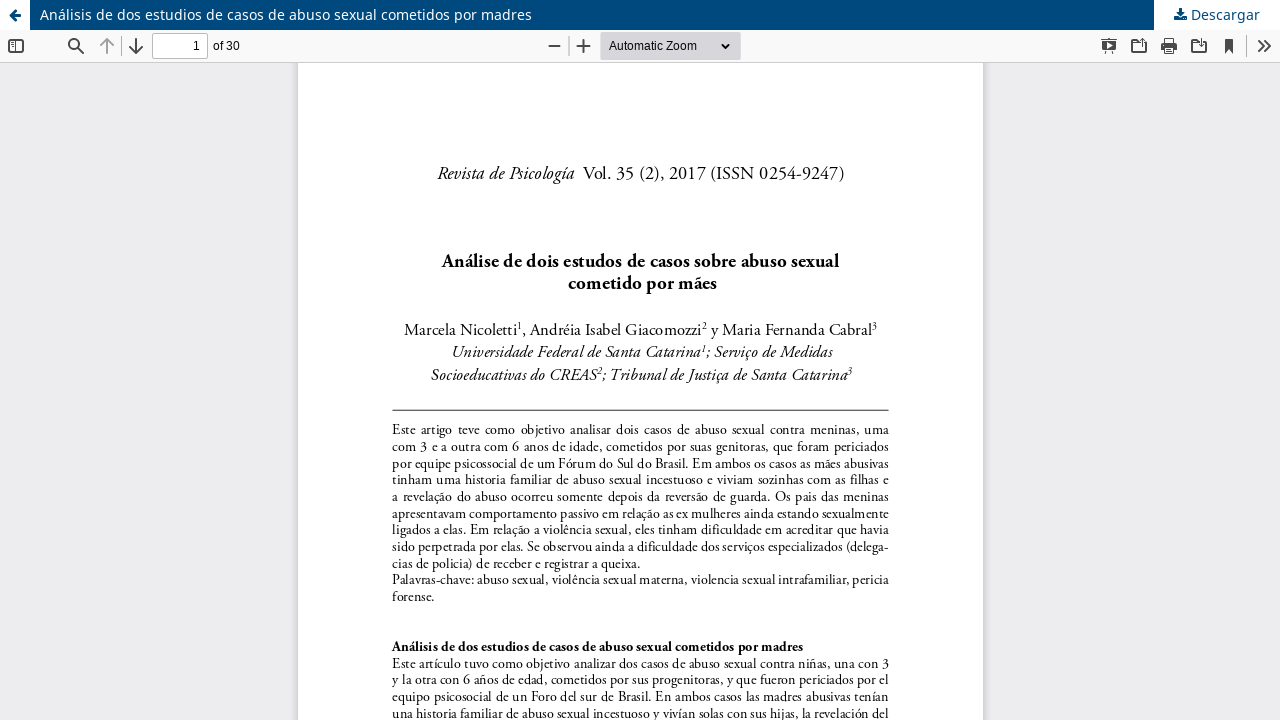

--- FILE ---
content_type: text/html; charset=utf-8
request_url: https://revistas.pucp.edu.pe/index.php/psicologia/article/view/18790/19011
body_size: 1583
content:
<!DOCTYPE html>
<html lang="es-ES" xml:lang="es-ES">
<head>
	<meta http-equiv="Content-Type" content="text/html; charset=utf-8" />
	<meta name="viewport" content="width=device-width, initial-scale=1.0" />
	<title>Vista de Análisis de dos estudios de casos de abuso sexual cometidos por madres</title>

	
<link rel="icon" href="https://revistas.pucp.edu.pe/public/journals/6/favicon_es_ES.jpg" />
<meta name="generator" content="Open Journal Systems 3.3.0.21" />
<meta name="google-site-verification" content="8nxSQnJj88PfYvaIA-srKEn_-slO_mRFj5i0CMHtgco" />
<link rel="alternate" type="application/atom+xml" href="https://revistas.pucp.edu.pe/index.php/psicologia/gateway/plugin/WebFeedGatewayPlugin/atom">
<link rel="alternate" type="application/rdf+xml" href="https://revistas.pucp.edu.pe/index.php/psicologia/gateway/plugin/WebFeedGatewayPlugin/rss">
<link rel="alternate" type="application/rss+xml" href="https://revistas.pucp.edu.pe/index.php/psicologia/gateway/plugin/WebFeedGatewayPlugin/rss2">
<div class="sistema-biblioteca">
<div class="contenido-sistema-biblioteca">
<div class="unidades">
<div class="contenedor-logo logo-sb">
<img src="/public/journals/6/sb.png" />
</div>
<div class="contenedor-logo  logo-revista">
<img src="/public/journals/6/revista.png" />
</div>
</div>
<div class="logopucp"></div>
</div>
</div>
	<link rel="stylesheet" href="https://revistas.pucp.edu.pe/index.php/psicologia/$$$call$$$/page/page/css?name=stylesheet" type="text/css" /><link rel="stylesheet" href="https://revistas.pucp.edu.pe/index.php/psicologia/$$$call$$$/page/page/css?name=font" type="text/css" /><link rel="stylesheet" href="https://revistas.pucp.edu.pe/lib/pkp/styles/fontawesome/fontawesome.css?v=3.3.0.21" type="text/css" /><link rel="stylesheet" href="https://revistas.pucp.edu.pe/public/journals/6/styleSheet.css?d=" type="text/css" />
	<script src="https://revistas.pucp.edu.pe/lib/pkp/lib/vendor/components/jquery/jquery.min.js?v=3.3.0.21" type="text/javascript"></script><script src="https://revistas.pucp.edu.pe/lib/pkp/lib/vendor/components/jqueryui/jquery-ui.min.js?v=3.3.0.21" type="text/javascript"></script><script src="https://revistas.pucp.edu.pe/plugins/themes/default/js/lib/popper/popper.js?v=3.3.0.21" type="text/javascript"></script><script src="https://revistas.pucp.edu.pe/plugins/themes/default/js/lib/bootstrap/util.js?v=3.3.0.21" type="text/javascript"></script><script src="https://revistas.pucp.edu.pe/plugins/themes/default/js/lib/bootstrap/dropdown.js?v=3.3.0.21" type="text/javascript"></script><script src="https://revistas.pucp.edu.pe/plugins/themes/default/js/main.js?v=3.3.0.21" type="text/javascript"></script><script type="text/javascript">
(function (w, d, s, l, i) { w[l] = w[l] || []; var f = d.getElementsByTagName(s)[0],
j = d.createElement(s), dl = l != 'dataLayer' ? '&l=' + l : ''; j.async = true; 
j.src = 'https://www.googletagmanager.com/gtag/js?id=' + i + dl; f.parentNode.insertBefore(j, f); 
function gtag(){dataLayer.push(arguments)}; gtag('js', new Date()); gtag('config', i); })
(window, document, 'script', 'dataLayer', 'G-WYS6G02E0W');
</script>
</head>
<body class="pkp_page_article pkp_op_view">

		<header class="header_view">

		<a href="https://revistas.pucp.edu.pe/index.php/psicologia/article/view/18790" class="return">
			<span class="pkp_screen_reader">
									Volver a los detalles del artículo
							</span>
		</a>

		<a href="https://revistas.pucp.edu.pe/index.php/psicologia/article/view/18790" class="title">
			Análisis de dos estudios de casos de abuso sexual cometidos por madres
		</a>

		<a href="https://revistas.pucp.edu.pe/index.php/psicologia/article/download/18790/19011/74477" class="download" download>
			<span class="label">
				Descargar
			</span>
			<span class="pkp_screen_reader">
				Descargar PDF
			</span>
		</a>

	</header>

	<script type="text/javascript">
		// Creating iframe's src in JS instead of Smarty so that EZProxy-using sites can find our domain in $pdfUrl and do their rewrites on it.
		$(document).ready(function() {
			var urlBase = "https://revistas.pucp.edu.pe/plugins/generic/pdfJsViewer/pdf.js/web/viewer.html?file=";
			var pdfUrl = "https://revistas.pucp.edu.pe/index.php/psicologia/article/download/18790/19011/74477";
			$("#pdfCanvasContainer > iframe").attr("src", urlBase + encodeURIComponent(pdfUrl));
		});
	</script>

	<div id="pdfCanvasContainer" class="galley_view">
				<iframe src="" width="100%" height="100%" style="min-height: 500px;" title="PDF de Análisis de dos estudios de casos de abuso sexual cometidos por madres" allow="fullscreen" webkitallowfullscreen="webkitallowfullscreen"></iframe>
	</div>
	
</body>
</html>


--- FILE ---
content_type: text/css
request_url: https://revistas.pucp.edu.pe/public/journals/6/styleSheet.css?d=
body_size: 4118
content:
@charset "UTF-8";
@import "custom.css";
/* CSS Document */

:root {
    --brownish-red: #00497e; /*color enlace menú principal*/
    --copper: #00497e; /*color línea inferior menú principal*/
    --brownish-grey: #6c6664; /*color cuerpo texto*/
    --berry: #00497e; /*color enlaces*/
    --backgrouncolor: #00497e; /*color fondo sitio*/
    --textoblanco: #ffffff; /*color texto blanco barra superior Pucp y pie*/
}
@font-face {
	font-family: 'Mostardesign';
	/*src: url('gill/Gill_Sans.ttf');*/
	src: url('mostardesign-stratoprodemibold.otf');
	font-weight: normal;
	font-style: normal;
}
a {
    color: var(--brownish-red);
}
a:hover, a:focus {
    color: var(--brownish-grey);
}
a:link {
    color: var(--berry);
}
a:active {
  color: var(--berry);
}
a:visited {
  color: var(--berry);
}
p {
  
  font-size: 17px;
  font-weight: normal;
  font-style: normal;
  font-stretch: normal;
  line-height: 25px;
  letter-spacing: normal;
  text-align: justify;
  color: var(--brownish-grey);
}
.pkp_structure_main ul, .pkp_structure_main ol{
  font-size: 17px;
color: var(--brownish-grey);
  line-height: 25px;
}
.sistema-biblioteca{
	background-color: var(--backgrouncolor);
}
.contenido-sistema-biblioteca{
	width: 1030px;
	margin: 0px auto;
	color: var(--textoblanco);
	height: 110px;
	display: flex;
	justify-content: space-between;
	align-items: flex-end;
}
.unidades{
	float: left;
	height: 64px;
	font-family: 'Mostardesign';
}
.unidad{
	display: inline-block;
	font-size: 16px;
	margin-right: 40px;
	line-height: 18px;
}
.logopucp{
	float: right;
	width: 217px;
	height: 64px;
	background-image:url(logo.png);
	background-repeat: no-repeat;
	background-size: contain;
	background-position: 18px center;
}
.pkp_page_index .pkp_structure_head{
	background-image: url(cabecera-principal.jpg);
	background-size: 100% 59%;
	background-position: 50% 75%;
	border-bottom: none;
	background-repeat: no-repeat;
}
.pkp_page_index .description{
	padding-top: 70px;
}
.pkp_structure_head{
	background-image: url(cabecera-interna.jpg);
	background-size: 1442px 217px;
	background-position: center 110px;
	border-bottom: none;
	background-repeat: no-repeat;
	padding-top: 110px;
}
.pkp_head_wrapper {
    padding-top: 20px;
}
.pkp_site_name {
    text-indent: -10000px;
}
.block_information a, .block_language_toggle a {
    font-size: 15px;
}
.pkp_page_index .pkp_navigation_primary_row{
    margin-top:0px;
    background-color: #fff;
    border-bottom: 1px solid var(--copper);
}
.pkp_navigation_primary_row {
    background-color: #fff;
    border-bottom: 1px solid var(--copper);
}
.pkp_navigation_primary > li > a {
    color: var(--brownish-red);
}

.pkp_navigation_primary > li > a:hover, .pkp_navigation_primary > li > a:focus {
    color: var(--brownish-grey);
}
.cmp_button_wire:hover, .cmp_button_wire:focus, .obj_galley_link:hover, .obj_galley_link:focus {
    background: var(--brownish-grey);
}
.pkp_navigation_primary ul a {
    color: var(--brownish-red);
}
.pkp_head_wrapper .pkp_search .search_prompt {
    color: var(--brownish-red);
}
.pkp_head_wrapper .pkp_search.is_open .search_prompt {
    color: var(--copper);
}
.pkp_navigation_primary .dropdown-menu a:focus, .pkp_navigation_primary .dropdown-menu a:hover {
    border-color: var(--brownish-red);
}
.pkp_page_index .additional_content {
    padding: 0px 0px 0px 0px;
    border-top: none;
    margin-left: 0px;
    margin-right: 0px;
}
.pkp_page_index .additional_content p{
    margin: 0px 0px 0px 0px;
}
.obj_article_details .galleys_links li {
    margin-top: 3px;
}
.pkp_page_index .current_issue .read_more {
    color: var(--brownish-red);
    margin-left: 115px;
}
.cmp_notification {
    border-left: 5px solid var(--brownish-red);
}
.pkp_page_index .current_issue .read_more:hover, .pkp_page_index .current_issue .read_more:focus {
    color: var(--brownish-grey);
}
.obj_issue_toc .galleys::before, .obj_issue_toc .section::before {
    border-top: none;
}
.pkp_structure_main::before, .pkp_structure_main::after {
    width: 0px;
}
.pkp_site_name, .pkp_navigation_primary_wrapper, .pkp_navigation_user, .pkp_structure_content, .pkp_structure_footer {
    width: 1013px;
}
.pkp_block{
    font-size: 15px;
    line-height: 15px;
    padding: 0px 0px 56px 0px;
}
.pkp_block p {
    font-size: 15px;
    line-height: 15px;
    padding: 0px 0px 0px 24px;
}
.pkp_block .content ul {
     padding-left: 24px;
}
.pkp_block .content ul li {
    line-height: 15px;
    padding: 2px 0;
	
}
.pkp_block .title, .block_custom h3 {
    
    font-size: 20px;
    line-height: 20px;
    color: var(--brownish-grey);
    background-image:url(bullet-3.png);
    background-position:left top;
    background-repeat:no-repeat;
    background-size:auto 20px;
    padding-left: 24px;
	text-align: left;
	margin: 15px 0px;
}
.vermas a{
	background-image: url(boton.png);
	background-repeat: no-repeat;
	background-size: contain;
	text-indent: -10000px;
	display: block;
	margin-left: 25px;
	width: 50px;
	height: 30px;
	cursor: pointer;
}

.pkp_block .title-des{
    
    font-size: 20px;
    line-height: 0.85;
    color: var(--copper);
    background-image: url(bloque-resaltado.png);
    background-position: left top;
    background-repeat: no-repeat;
    background-size: contain;
    padding: 8px 24px 8px 24px;
}
.obj_issue_toc .galleys h2, .obj_issue_toc .section h2 {
    
    font-size: 30px;
    font-weight: 400;
    color: var(--brownish-grey);
    background-image:url(bullet-2.png);
    background-position:left top;
    background-repeat:no-repeat;
    background-size:contain;
    padding: 8px 115px;
    left: 0px;
}

.obj_article_summary > .title {
    
    line-height: 24px;
    font-size: 20px !important;
    font-weight: bold !important;
    color: var(--brownish-red);
    margin-left: 0px;
    width: 900px;
}
.obj_issue_toc .published {
    margin: 40px 0;
}
.obj_article_summary .authors {
    
    font-size: 16px;
    color: var(--brownish-grey);
    margin-left: 115px;
}
.obj_article_summary .pages {
    left: 0;
    margin-top: -28px;
	width: 100px;
	text-align: right;
	padding-right: 10px
}
.cmp_button_wire, .obj_galley_link {
    border: 1px solid var(--berry);
}
.obj_issue_toc .galleys_links li:nth-child(1) {
    margin-left: 115px;
}
.cmp_button_wire, .obj_galley_link {
    padding: 0px 10px 0px 10px;
}
.pkp_page_index .pkp_structure_main h1, .pkp_page_index .pkp_structure_main h2, .pkp_page_index .pkp_structure_main h3, .pkp_page_index .pkp_structure_main h4, .pkp_page_issue .pkp_structure_main h3 {
    
    font-size: 30px;
    color: var(--brownish-grey);
    background-image:url(bullet-1.png);
    background-position:left top;
    background-repeat:no-repeat;
    background-size:contain;
    font-weight: normal;
    padding: 8px 115px;
}
.pkp_page_index .pkp_structure_main .section h2{
    background-image: url(bullet-2.png);
	background-position: 25px top;
}
.pkp_page_index .current_issue .current_issue_title {
    margin: 0px;
    position: relative;
    left: 115px;
    width: 483px;
    
  font-size: 22px;
  font-weight: bold;
  font-style: normal;
  font-stretch: normal;
  line-height: normal;
  letter-spacing: normal;
  text-align: left;
  color: var(--brownish-grey);

}
.page_search .submit button::after {
    background: var(--brownish-red);
    border-top-left-radius: 8px;
    border-bottom-left-radius: 8px;
}
.page_search .submit:hover button::after {
    background: var(--brownish-grey);
}
.cmp_button, .cmp_form .buttons button, .pkp_head_wrapper .pkp_search button, .page_lost_password .buttons button, .page_search .submit button, .block_make_submission a {
    color:  var(--brownish-red);
    border-radius: 8px;
    box-shadow: none;
}
.pkp_page_article .pkp_structure_sidebar{
	position: fixed;
	right: 30px;
}
.pkp_page_article .pkp_structure_sidebar .pkp_block{
	display: none;
}
.pkp_page_article .pkp_structure_sidebar .block_language{
	display: block;
	margin-left: 20px;
}
.pkp_page_article .pkp_structure_main {
    width: 948px;
}
.obj_article_details .main_entry {
    width: 724px;
}
.obj_issue_toc .sections:not(:first-child) {
    margin-top: 0px;
}
.obj_article_details .row {
	border-top: none;
	border-bottom: none;
}
.obj_article_details .row {
    margin-left: 0px;
    margin-right: 0px;
    border-bottom: none;
    border-top: none;
}
.obj_article_details .main_entry {
    border-right: none;
}
.pkp_structure_main h1 {
	
	font-size: 30px;
	font-weight: normal;
	font-style: normal;
	font-stretch: normal;
	line-height: 1.2;
	letter-spacing: normal;
	text-align: left;
	color: var(--brownish-grey);
}
.obj_article_details .authors .name {
    display: initial;
	
	
}
.obj_article_details .authors .orcid {
    display: initial;
}
.obj_article_details .item.keywords .label {
    display: block;
}
.obj_article_details .main_entry .item.doi .label, .obj_article_details .main_entry .item.keywords .label, 
.obj_article_details .main_entry .item.author_bios .sub_item .label
{
	background-image: none;
}
.obj_article_details .main_entry .item.doi .label {
   	font-size: 15px;
	padding-right: 0px;
}
.obj_article_details .item.authors {
    font-size: 15px;
    
    padding-left: 110px;
	color: var(--brownish-grey);
}
.obj_article_details .main_entry .item .sub_item .label {
    font-size: 24px;
    line-height: 34px;
    letter-spacing: normal;
}
.pkp_structure_main .item.copyright p {
    margin: 0px 0px 10px 0px;
	font-size: 15px;
	line-height: 17px;
}
.obj_article_details .entry_details .item .label{
	font-size: 20px;
	line-height: 20px;
	color: var(--brownish-grey);
	background-image: url(bullet-3.png);
	background-position: left top;
	background-repeat: no-repeat;
	background-size: auto 20px;
	padding-left: 24px;
}
.obj_article_details .entry_details .value {
    padding-left: 27px;
}
.obj_article_details .main_entry .item .label {
	
	font-size: 30px;
	font-weight: normal;
	font-style: normal;
	font-stretch: normal;
	line-height: 34px;
	letter-spacing: normal;
	color: var(--brownish-grey);
	background-image: url(bullet-2.png);
	background-position: 20px center;
	background-repeat: no-repeat;
	background-size: auto 47px;
	padding: 15px 110px;
	margin: 0px 0px 0px 0px;
}
.obj_article_details .main_entry .item.abstract .label {
    margin-left: -115px;
}
.obj_article_details .main_entry .item:nth-child(4) .label{
	background-image: url(bullet-1.png);
	background-position: left center;
}
canvas {
    padding-left: 110px;
}

.obj_article_details .entry_details .item {
    padding: 20px 0px 15px 30px;
}
.keywords .value, .references .value, .usageStatsUnavailable {
    
    font-size: 15px;
    color: var(--brownish-grey);
    padding: 0px 0px 0px 110px;
    display: block;
}
.references .value br {
    margin-bottom: 20px;
}
.pkp_page_article.pkp_op_view .pkp_block .title{
    background-position: right top;
    background-image: none;
    text-align: right;
}
.obj_issue_summary .description {

    font-size: 17px;
    line-height: 25px;

}
.item.copyright {
    margin-left: 27px;
    font-size: 12px;
    line-height: 14px;
}
.item.abstract {
    margin: 0px 0px 20px 115px;
}
.pkp_page_article .pkp_block .content ul {
    text-align: right;
}
.pkp_structure_main {
		width: 683px;
		padding: 0px;
	} 
.pkp_structure_sidebar {
		width: 230px;
	}
.obj_issue_toc .cover {
		width: 90px;
		margin-right: 25px;
	}
.obj_article_details .entry_details {
    border-left: none;
	width: 223px;
	}
/*reglas pdf*/
.header_view .return{
	color: var(--brownish-red);
}
.header_view {
    background: var(--brownish-red);
}
.header_view .title:hover, .header_view .title:focus {
    background: var(--brownish-grey);
}
.header_view .return:hover, .header_view .return:focus {
    background: var(--brownish-grey);
}
.header_view .download:hover, .header_view .download:focus {
    background: var(--brownish-grey);
}
.pkp_page_article.pkp_op_view.has_site_logo .sistema-biblioteca{
	background-color: var(--backgrouncolor);
	overflow: auto;
	height: 110px;
}
.sistema-biblioteca{
	background-color: var(--backgrouncolor);
	overflow: inherit;	
	height: 110px;
	position: absolute;
	right: 0;
	left: 0;
}
.pkp_page_article.pkp_op_view .sistema-biblioteca{
	overflow: inherit;	
	height: 110px;
	position: absolute;
	right: 0;
	left: 0;
}
.pkp_page_article.pkp_op_view.has_site_logo .sistema-biblioteca {
    background-color: var(--backgrouncolor);
    overflow: auto;
    height: 110px;
}
.pkp_page_index.pkp_op_index.has_site_logo .pkp_navigation_user_wrapper, .pkp_page_article.pkp_op_view.has_site_logo .pkp_navigation_user_wrapper, .pkp_page_about.has_site_logo .pkp_navigation_user_wrapper, .pkp_page_search.has_site_logo .pkp_navigation_user_wrapper, .pkp_page_issue.has_site_logo .pkp_navigation_user_wrapper, .pkp_op_index.has_site_logo .pkp_navigation_user_wrapper {
    top: -110px;
}
.has_site_logo .pkp_head_wrapper {
	padding-top: 0px;
    width: 100%;
}
.has_site_logo .pkp_navigation_primary_wrapper {
    width: 1013px;
}
.pkp_page_index.has_site_logo .pkp_site_name{
    width: 1013px;
	height: 290px;
	display: flex;
	align-items: center;
}
.pkp_page_index .pkp_site_name{
    width: 1013px;
	height: 400px;
	display: flex;
	align-items: center;
}
.has_site_logo .pkp_site_name{
    width: 1013px;
	height: 150px;
	display: flex;
	align-items: center;
}
.pkp_site_name{
    width: 1013px;
	height: 150px;
	display: flex;
	align-items: center;
}
.pkp_nav_list ul a:hover, .pkp_nav_list ul a:focus {

    border-color: var(--brownish-red);

}
@media (min-width: 620px) and (max-width: 1024px) {
	.pkp_site_name, .pkp_navigation_primary_wrapper, .pkp_navigation_user, .pkp_structure_content, .pkp_structure_footer {
    width: 100%;
		padding: 0px 10px;
}
	.logopucp {
    background-position: 35px center;
}
	
	.pkp_page_index .pkp_structure_head {
    background-position: center center;
	background-image: url(cabecera-principal.jpg);
}
	.pkp_structure_main {
    width: 100%;
    padding: 20px 30px;
}
	.current_issue {
    position: relative;
}
	.pkp_structure_sidebar {
    width: 100%;
    text-align: center;
}
	.pkp_page_article .pkp_structure_sidebar {
    width: 100%;
    text-align: center;
	position: relative;
	right: 0px;	
}
	.pkp_page_article .pkp_block .content ul {
    text-align: left;
}
	.pkp_block .content ul li {
    display: inline-block;

}
	.pkp_page_article.pkp_op_view .pkp_block .title {
    text-align: left;
}
	.pkp_page_article .pkp_structure_main {
    width: 100%;
}
	.pkp_page_article .pkp_structure_sidebar .pkp_block {
   width: 100%;
		margin-left: 0px;
		padding-left: 60px;
		box-sizing: border-box;
}
	.pkp_block {
	padding: 0px 20px 56px 0px;
    display: inline-block;
    vertical-align: top;
    width: 230px;
    box-sizing: border-box;
    margin-left: 10px;
}
	.pkp_structure_sidebar .content {
    text-align: left;
}
	.pkp_page_index .current_issue .current_issue_title {
    width: 50%;
}
	.pkp_page_index .description {
    padding-top: 90px;
}
	.obj_issue_toc .published {
    margin: 20px 0px 0px 115px;
}
	.contenido-sistema-biblioteca{
	width: 100%;
		padding: 0px 30px;
}
	.pkp_structure_head {
    background-image: url(cabecera-interna.jpg);
}
	.obj_article_details .entry_details {
	width: 100%;
	}
	.obj_article_details .main_entry {
    width: 100%;
}
	.has_site_logo .pkp_site_name, .pkp_page_index.has_site_logo .pkp_site_name {
    width: 100%;
}
}
@media (min-width: 320px) and (max-width: 619px) {
	.contenido-sistema-biblioteca{
	width: 100%;
		padding: 0px 30px;
}
.obj_issue_toc .cover {
    width: 100%;
    margin-right: 0px;
}
	.unidad {
    font-size: 10px;
    margin-right: 10px;
    line-height: 12px;
}
	.has_site_logo .pkp_site_name {
    width: 100%;
	padding: 0px 30px;
}
	.logopucp {
    width: 110px;
    background-position: 5px top;
}
		.pkp_site_name, .pkp_navigation_primary_wrapper, .pkp_navigation_user, .pkp_structure_content, .pkp_structure_footer {
    width: 100% !important;
}
	.pkp_structure_main {
    width: 100%;
    padding: 20px 30px;
}
	.current_issue {
    position: relative;
}
	.pkp_structure_sidebar {
    width: 100%;
    text-align: left;
	padding: 0px 30px;
}
	.pkp_page_index .current_issue .current_issue_title {
    width: 100%;
	position: initial;
}
	.pkp_page_index .description {
    padding-top: 0px;
}
	.obj_article_summary > .title {
    margin-left: 0px;
}
	.obj_article_summary .authors {
    margin-left: 0px;
}
	.obj_issue_toc .galleys_links li:nth-child(1) {
    margin-left: 0px;
}
	.obj_article_summary .pages {
    margin-top: 0px;
    text-align: left;
}
	.pkp_page_index .current_issue .read_more {
    margin-left: 0px;
}
.pkp_page_index .pkp_structure_head {
    background-image: url(cabecera-principal.jpg);
    background-size: 100%;
    background-position: center 150px;
}
	.pkp_page_index .pkp_navigation_primary_row {
    margin-top: 100px;
}
	.pkp_structure_main p {
    margin: 0px 0px 20px 0px;
}
	.obj_issue_toc .published {
    margin: 20px 0px 0px 0px;
}
.pkp_page_index .pkp_structure_main .section h2 {
 background-size: 10%;
	background-position: right center;
}
.pkp_page_index .pkp_structure_main h1, .pkp_page_index .pkp_structure_main h2, .pkp_page_index .pkp_structure_main h3, .pkp_page_index .pkp_structure_main h4 {
    background-position: right center;
    background-size: 20%;
    padding: 8px 0px;

}
	.pkp_nav_list li {
    display: block;
}
	.pkp_navigation_primary > li > a {
    width: 100%;
    margin: 0px;
}
	
	.pkp_structure_head {
    background-image: url(cabecera-interna.jpg);
   background-position: left 130px;
		background-size: 100%;
}
	.pkp_navigation_primary_row {
    margin-top: 70px;
}
	.pkp_page_article .pkp_structure_main {
    width: 100%;
}
	.obj_article_details .main_entry {
    width: 100%;
}
	.obj_article_details .item.authors {
    padding-left: 0px;
}
	.obj_article_details .main_entry .item.doi .label {
    padding-left: 0px;
}
	.obj_article_details .main_entry .item .label {
     padding-left: 0px;
}
	.keywords .value, .references .value, .usageStatsUnavailable {
padding-left: 0px;
}
	canvas {
    padding-left:0px;
}
	.obj_article_details .entry_details {
    border-top: none;
    width: 100%;

}
	.pkp_page_article .pkp_structure_sidebar {
    width: 100%;
    text-align: center;
    position: relative;
    right: 0px;
}
	.pkp_page_article .pkp_structure_sidebar .pkp_block {
    width: 100%;
    margin-left: 0px;
    box-sizing: border-box;
}
	.pkp_block .content ul li {
    display: inline-block;
}
	.obj_article_details .entry_details .item {
    border-bottom: none;
}
	.pkp_page_article.pkp_op_view .pkp_block .title {
    text-align: left;
}
	.pkp_page_article .pkp_block .content ul {
    text-align: left;
}
	.obj_article_details .main_entry .item:nth-child(4) .label {
    background-position: right center;
}
	.obj_article_details .main_entry .item .label {
    background-position: right center;

}
	.pkp_page_index .pkp_site_name .is_img img {
    max-height: 70px;
}
	.has_site_logo .pkp_site_name {
    height: 200px;
}
.pkp_page_index.has_site_logo .pkp_site_name{
	height: 210px;
	width: 100%;
	}
.pkp_page_index .pkp_site_name, .pkp_page_issue .pkp_site_name, .pkp_page_about .pkp_site_name,.pkp_op_index .pkp_site_name, .pkp_page_article  .pkp_site_name{
	height:0px;
	width: 100%;
	}
.item.abstract {
    margin: 0px 0px 20px 0px;
}
.obj_article_details .main_entry .item.abstract .label {
    margin-left: 0px;
}
}
@media (min-width: 920px) {
		.obj_article_details .item {
		padding: 0px;
	}
}
@media (min-width: 1440px) {
	.pkp_head_wrapper {
    padding-top: 100px;
}
}
@media (min-width: 768px) {
	.obj_article_details .entry_details .item {
		border-bottom: none;
	}
	.obj_article_details .item {
    padding: 0px;
	}

}

.pkp_structure_footer_wrapper {
    background-color: var(--backgrouncolor);
	margin-top: 30px;
}
footer{
	display: flex;
	justify-content: space-between;
	flex-wrap: wrap;
	color: rgba(255,255,255,0.8);
}
.pie-seccion{
	width: 250px;
	
}
footer p{
	color: var(--textoblanco);
	line-height: 18px;
	margin-top: 10px;
	text-align: left;
	font-size: 1rem;
}
footer ul{
	list-style: none;
	margin: 0px;
	padding: 0px;
	
}
footer ul li{
	position: relative;
}
footer ul li a:visited{
	
	color: rgba(255,255,255,1.00);
	
	border-bottom: solid 1px rgba(256,256,256,0.5);
	
}
footer ul li a:link{
	text-decoration: none;
	color: rgba(255,255,255,1.00);
	display: block;
	padding: 10px 0px;
	font-size: 1rem;
	border-bottom: solid 1px rgba(256,256,256,0.5);
}
footer ul li a:hover {
	color: rgba(255,255,255,0.8);
}
footer ul li a::after {

    display: inline-block;
    font: normal normal normal 14px/1 FontAwesome;
        font-size: 14px;
        line-height: 1;
    text-rendering: auto;
    -webkit-font-smoothing: antialiased;
    -moz-osx-font-smoothing: grayscale;
    transform: translate(0, 0);
    content: "\f054";
    position: absolute;
    top: 0.9rem;
    right: 0;
    width: 30px;
    height: 30px;
    text-align: center;

}
.pie{
	width: 100%;
	margin: 50px 0px 0px 0px;
	color: rgba(255,255,255,0.8);
}
footer h6 {
	font-size:1rem;
	line-height: 1.2;
	margin: 0px;
	color: var(--textoblanco);
}

.pkp_brand_footer {
    display: none;
}

#pkp_content_main .page_issue .published, #pkp_content_main .current_issue .published {display:none;}
.entry_details .copyright p:first-child { display: none; }
.main_entry .item.abstract { text-align: justify; }
.obj_issue_toc .section { padding: 0.25rem; margin: 0.5rem; }
ul.authors li span>p {  padding: 0px 0px 1em;    margin: 0px; }
#navigationUser li.profile {display:inline-block;}
